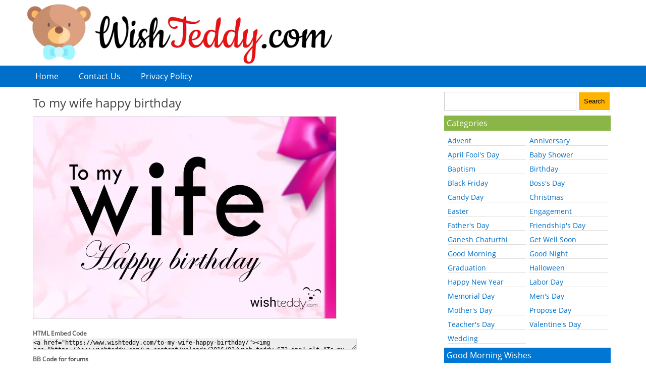

--- FILE ---
content_type: text/html; charset=UTF-8
request_url: https://www.wishteddy.com/to-my-wife-happy-birthday/
body_size: 4871
content:
<!DOCTYPE html PUBLIC "-//W3C//DTD XHTML 1.0 Transitional//EN" "http://www.w3.org/TR/xhtml1/DTD/xhtml1-transitional.dtd"><html xmlns="http://www.w3.org/1999/xhtml">
<head profile="http://gmpg.org/xfn/11">
<title>To my wife happy birthday - WishTeddy.com</title>

<link rel="stylesheet" href="https://www.wishteddy.com/wp-content/themes/wt_theme/style.css?v=1.9" type="text/css" />


<meta name="description" content="  To my wife happy birthday. Get wishes, greetings, pictures for different occasions at WishTeddy.com" />


<meta name='robots' content='max-image-preview:large' />
<style id='classic-theme-styles-inline-css' type='text/css'>
/*! This file is auto-generated */
.wp-block-button__link{color:#fff;background-color:#32373c;border-radius:9999px;box-shadow:none;text-decoration:none;padding:calc(.667em + 2px) calc(1.333em + 2px);font-size:1.125em}.wp-block-file__button{background:#32373c;color:#fff;text-decoration:none}
</style>
<link rel='stylesheet' id='contact-form-7-css' href='https://www.wishteddy.com/wp-content/plugins/contact-form-7/includes/css/styles.css?ver=5.9.3' type='text/css' media='all' />
<link rel="canonical" href="https://www.wishteddy.com/to-my-wife-happy-birthday/" />
<meta name="viewport" content="width=device-width, initial-scale=1"/>
</head>

<body>
<div id="header">
<div class="inner">
<div id="logo">
<a href="https://www.wishteddy.com/"><img src="https://www.wishteddy.com/wp-content/uploads/2021/09/wishteddy-logo.png" alt="Wish Teddy" /></a>
</div>
</div>
</div>

<div id="topnav">
<div class="inner">
<ul>
<li><a href="https://www.wishteddy.com/">Home</a></li>
<li class="page_item page-item-14"><a href="https://www.wishteddy.com/contact-us/">Contact Us</a></li>
<li class="page_item page-item-12"><a href="https://www.wishteddy.com/privacy-policy/">Privacy Policy</a></li>
</ul>
<div class="clear"></div>
</div>
</div>

<div class="inner"><div id="content">
<div class="post">
<h1>To my wife happy birthday</h1>
<div class="fbright"><iframe src="https://www.facebook.com/plugins/like.php?href=https://www.wishteddy.com/to-my-wife-happy-birthday/&amp;layout=button_count&amp;show_faces=false&amp;width=90&amp;action=like&amp;font&amp;colorscheme=light&amp;locale=en_US&amp;height=21" scrolling="no" frameborder="0" style="border:none; overflow:hidden; width:90px; height:21px;" allowTransparency="true"></iframe></div>
<p><img fetchpriority="high" decoding="async" class="alignnone size-full wp-image-1819" src="https://www.wishteddy.com/wp-content/uploads/2016/03/wish-teddy-672.jpg" alt="wish-teddy-672" width="600" height="400" /></p>
			<div class="embedcodes">
			<div class="htmlcode">
				<strong>HTML Embed Code</strong>
				<textarea onclick="select();"><a href="https://www.wishteddy.com/to-my-wife-happy-birthday/"><img src="https://www.wishteddy.com/wp-content/uploads/2016/03/wish-teddy-672.jpg" alt="To my wife happy birthday" /></a>
				</textarea>
			</div>
			<div class="bbcode">
				<strong>BB Code for forums</strong>
				<textarea onclick="select();">[url=https://www.wishteddy.com/to-my-wife-happy-birthday/][img]https://www.wishteddy.com/wp-content/uploads/2016/03/wish-teddy-672.jpg[/img][/url]
				</textarea>
			</div>
		</div>
	
<div class="download"><a href="https://www.wishteddy.com/wp-content/uploads/2016/03/wish-teddy-672.jpg" download="wish-teddy-672.jpg">Download</a></div>
 <div class="clear"></div>
</div>
Category: <a href="https://www.wishteddy.com/birthday-wishes/birthday-wishes-for-wife/" rel="category tag">Birthday Wishes For Wife</a>  
<div style="margin:10px 0;padding:10px 0; border-top:1px solid #ddd; border-bottom:1px solid #ddd;text-align:center;">
<script async src="//pagead2.googlesyndication.com/pagead/js/adsbygoogle.js"></script>
<!-- WishTeddy Responsive -->
<ins class="adsbygoogle"
     style="display:block"
     data-ad-client="ca-pub-6656995636162374"
     data-ad-slot="4123835241"
     data-ad-format="rectangle"></ins>
<script>
(adsbygoogle = window.adsbygoogle || []).push({});
</script>
</div>

<div class="sposts">
<h3>More Entries</h3>
<ul><li><a href="https://www.wishteddy.com/as-a-woman-youre-the-prettiest-as-a-wife-youre-the-best-happy-birthday-my-sweet-wife/"><img class="alignnone size-full wp-image-1815" src="https://www.wishteddy.com/wp-content/uploads/2016/03/wish-teddy-668.jpg" alt="wish-teddy-668" width="600" height="400" /></a></li>

<li><a href="https://www.wishteddy.com/even-after-all-these-yers-every-moment-i-am-away-from-you-makes-my-heart-feel-dull-and-blue-happy-birthday-my-lovely-wife/"><img class="alignnone size-full wp-image-1816" src="https://www.wishteddy.com/wp-content/uploads/2016/03/wish-teddy-669.jpg" alt="wish-teddy-669" width="600" height="400" /></a></li>

<li><a href="https://www.wishteddy.com/happy-birthday-to-my-beautiful-wife/"><img class="alignnone size-full wp-image-1851" src="https://www.wishteddy.com/wp-content/uploads/2016/03/wish-teddy-704.jpg" alt="wish-teddy-704" width="600" height="400" /></a></li>

<li><a href="https://www.wishteddy.com/happy-birthday-to-my-sweet-wife-2/"><img class="alignnone size-full wp-image-1838" src="https://www.wishteddy.com/wp-content/uploads/2016/03/wish-teddy-691.jpg" alt="wish-teddy-691" width="600" height="400" /></a></li>

<li><a href="https://www.wishteddy.com/to-my-sweet-wife-happy-birthday/"><img class="alignnone size-full wp-image-1822" src="https://www.wishteddy.com/wp-content/uploads/2016/03/wish-teddy-674.jpg" alt="wish-teddy-674" width="600" height="400" /></a></li>

<li><a href="https://www.wishteddy.com/happy-birthday-to-my-sweet-wife/"><img class="alignnone size-full wp-image-1820" src="https://www.wishteddy.com/wp-content/uploads/2016/03/wish-teddy-673.jpg" alt="wish-teddy-673" width="600" height="400" /></a></li>

<li><a href="https://www.wishteddy.com/happy-birthday-love-you-my-wife/"><img class="alignnone size-full wp-image-1860" src="https://www.wishteddy.com/wp-content/uploads/2016/03/wish-teddy-713.jpg" alt="wish-teddy-713" width="600" height="400" /></a></li>

<li><a href="https://www.wishteddy.com/happy-birthday-my-sweet-wife-5/"><img class="alignnone size-full wp-image-1859" src="https://www.wishteddy.com/wp-content/uploads/2016/03/wish-teddy-712.jpg" alt="wish-teddy-712" width="600" height="400" /></a></li>

<li><a href="https://www.wishteddy.com/happy-birthday-my-wife-10/"><img class="alignnone size-full wp-image-1858" src="https://www.wishteddy.com/wp-content/uploads/2016/03/wish-teddy-711.jpg" alt="wish-teddy-711" width="600" height="400" /></a></li>
</ul><!-- Similar Posts took 8.038 ms --><div class="clear"></div>
</div>




	

	 


<div id="respond">

<h3>Leave a comment</h3>



<form action="https://www.wishteddy.com/wp-comments-post.php" method="post" id="commentform">


<p><input type="text" name="author" id="author" value="" size="20" aria-required='true' />
<label for="author"><small>Name (required)</small></label></p>

<p><input type="text" name="email" id="email" value="" size="20" aria-required='true' />
<label for="email"><small>Mail (will not be published) (required)</small></label></p>


<p><textarea name="comment" id="comment" cols="45" rows="7"></textarea></p>

<p><input name="submit" type="submit" id="submit" value="Submit Comment" />
<input type='hidden' name='comment_post_ID' value='1759' id='comment_post_ID' />
<input type='hidden' name='comment_parent' id='comment_parent' value='0' />
</p>

<p style="display: none;"><input type="hidden" id="akismet_comment_nonce" name="akismet_comment_nonce" value="d704eaf185" /></p><p style="display: none !important;" class="akismet-fields-container" data-prefix="ak_"><label>&#916;<textarea name="ak_hp_textarea" cols="45" rows="8" maxlength="100"></textarea></label><input type="hidden" id="ak_js_1" name="ak_js" value="32"/><script>document.getElementById( "ak_js_1" ).setAttribute( "value", ( new Date() ).getTime() );</script></p>
</form>

</div>

</div>
<div id="sidebars">

<div id="search">
<form method="get" id="searchform" action="https://www.wishteddy.com/">
<input name="s" id="s" class="search" type="text"><input id="searchsubmit" value="Search" type="submit"></form>
</div>

<h3 class="heading1">Categories</h3>
<ul>
	<li class="cat-item cat-item-33"><a href="https://www.wishteddy.com/advent-wishes/">Advent</a>
</li>
	<li class="cat-item cat-item-59"><a href="https://www.wishteddy.com/anniversary-wishes/">Anniversary</a>
</li>
	<li class="cat-item cat-item-34"><a href="https://www.wishteddy.com/april-fools-day-wishes/">April Fool&#039;s Day</a>
</li>
	<li class="cat-item cat-item-35"><a href="https://www.wishteddy.com/baby-shower-wishes/">Baby Shower</a>
</li>
	<li class="cat-item cat-item-36"><a href="https://www.wishteddy.com/baptism-wishes/">Baptism</a>
</li>
	<li class="cat-item cat-item-73"><a href="https://www.wishteddy.com/birthday-wishes/">Birthday</a>
</li>
	<li class="cat-item cat-item-37"><a href="https://www.wishteddy.com/black-friday-wishes/">Black Friday</a>
</li>
	<li class="cat-item cat-item-38"><a href="https://www.wishteddy.com/bosss-day-wishes/">Boss&#039;s Day</a>
</li>
	<li class="cat-item cat-item-39"><a href="https://www.wishteddy.com/candy-day-wishes/">Candy Day</a>
</li>
	<li class="cat-item cat-item-1"><a href="https://www.wishteddy.com/christmas-wishes/">Christmas</a>
</li>
	<li class="cat-item cat-item-40"><a href="https://www.wishteddy.com/easter-wishes/">Easter</a>
</li>
	<li class="cat-item cat-item-41"><a href="https://www.wishteddy.com/engagement-wishes/">Engagement</a>
</li>
	<li class="cat-item cat-item-42"><a href="https://www.wishteddy.com/fathers-day-wishes/">Father&#039;s Day</a>
</li>
	<li class="cat-item cat-item-43"><a href="https://www.wishteddy.com/friendships-day/">Friendship&#039;s Day</a>
</li>
	<li class="cat-item cat-item-79"><a href="https://www.wishteddy.com/ganesh-chaturthi-wishes/">Ganesh Chaturthi</a>
</li>
	<li class="cat-item cat-item-44"><a href="https://www.wishteddy.com/get-well-soon-wishes/">Get Well Soon</a>
</li>
	<li class="cat-item cat-item-49"><a href="https://www.wishteddy.com/good-morning-wishes/">Good Morning</a>
</li>
	<li class="cat-item cat-item-56"><a href="https://www.wishteddy.com/good-night-wishes/">Good Night</a>
</li>
	<li class="cat-item cat-item-57"><a href="https://www.wishteddy.com/graduation-wishes/">Graduation</a>
</li>
	<li class="cat-item cat-item-58"><a href="https://www.wishteddy.com/halloween-wishes/">Halloween</a>
</li>
	<li class="cat-item cat-item-63"><a href="https://www.wishteddy.com/happy-new-year-wishes/">Happy New Year</a>
</li>
	<li class="cat-item cat-item-65"><a href="https://www.wishteddy.com/labor-day-wishes/">Labor Day</a>
</li>
	<li class="cat-item cat-item-66"><a href="https://www.wishteddy.com/memorial-day-wishes/">Memorial Day</a>
</li>
	<li class="cat-item cat-item-67"><a href="https://www.wishteddy.com/mens-day-wishes/">Men&#039;s Day</a>
</li>
	<li class="cat-item cat-item-70"><a href="https://www.wishteddy.com/mothers-day-wishes/">Mother&#039;s Day</a>
</li>
	<li class="cat-item cat-item-71"><a href="https://www.wishteddy.com/propose-day-wishes/">Propose Day</a>
</li>
	<li class="cat-item cat-item-32"><a href="https://www.wishteddy.com/teachers-day-wishes/">Teacher&#039;s Day</a>
</li>
	<li class="cat-item cat-item-72"><a href="https://www.wishteddy.com/valentines-day-wishes/">Valentine&#039;s Day</a>
</li>
	<li class="cat-item cat-item-64"><a href="https://www.wishteddy.com/wedding-wishes/">Wedding</a>
</li>
</ul>
<div class="clear"></div>


<h3 class="heading2">Good Morning Wishes</h3>
<ul>
	<li class="cat-item cat-item-50"><a href="https://www.wishteddy.com/good-morning-wishes/good-morning-wishes-for-brother/">For Brother</a>
</li>
	<li class="cat-item cat-item-51"><a href="https://www.wishteddy.com/good-morning-wishes/good-morning-wishes-for-father/">For Father</a>
</li>
	<li class="cat-item cat-item-55"><a href="https://www.wishteddy.com/good-morning-wishes/good-morning-wishes-for-girlfriend/">For Girlfriend</a>
</li>
	<li class="cat-item cat-item-52"><a href="https://www.wishteddy.com/good-morning-wishes/good-morning-wishes-for-husband/">For Husband</a>
</li>
	<li class="cat-item cat-item-75"><a href="https://www.wishteddy.com/good-morning-wishes/good-morning-wishes-for-mother/">For Mother</a>
</li>
	<li class="cat-item cat-item-76"><a href="https://www.wishteddy.com/good-morning-wishes/good-morning-wishes-for-neighbour/">for Neighbour</a>
</li>
	<li class="cat-item cat-item-53"><a href="https://www.wishteddy.com/good-morning-wishes/good-morning-wishes-for-sister/">For Sister</a>
</li>
	<li class="cat-item cat-item-54"><a href="https://www.wishteddy.com/good-morning-wishes/good-morning-wishes-for-teacher/">For Teacher</a>
</li>
	<li class="cat-item cat-item-77"><a href="https://www.wishteddy.com/good-morning-wishes/good-morning-wishes-for-wife/">For Wife</a>
</li>
</ul>
<div class="clear"></div>

<h3 class="heading3">Birthday Wishes</h3>
<ul>
	<li class="cat-item cat-item-5"><a href="https://www.wishteddy.com/birthday-wishes/birthday-wishes-for-best-friend/">For Best Friend</a>
</li>
	<li class="cat-item cat-item-6"><a href="https://www.wishteddy.com/birthday-wishes/birthday-wishes-for-boss/">For Boss</a>
</li>
	<li class="cat-item cat-item-7"><a href="https://www.wishteddy.com/birthday-wishes/birthday-wishes-for-boyfriend/">For Boyfriend</a>
</li>
	<li class="cat-item cat-item-8"><a href="https://www.wishteddy.com/birthday-wishes/birthday-wishes-for-brother/">For Brother</a>
</li>
	<li class="cat-item cat-item-62"><a href="https://www.wishteddy.com/birthday-wishes/birthday-wishes-for-ex-boyfriend/">For Ex-Boyfriend</a>
</li>
	<li class="cat-item cat-item-12"><a href="https://www.wishteddy.com/birthday-wishes/birthday-wishes-for-father/">For Father</a>
</li>
	<li class="cat-item cat-item-14"><a href="https://www.wishteddy.com/birthday-wishes/birthday-wishes-for-girlfriend/">For Girlfriend</a>
</li>
	<li class="cat-item cat-item-17"><a href="https://www.wishteddy.com/birthday-wishes/birthday-wishes-for-husband/">For Husband</a>
</li>
	<li class="cat-item cat-item-20"><a href="https://www.wishteddy.com/birthday-wishes/birthday-wishes-for-mother/">For Mother</a>
</li>
	<li class="cat-item cat-item-3"><a href="https://www.wishteddy.com/birthday-wishes/birthday-wishes-for-sister/">For Sister</a>
</li>
	<li class="cat-item cat-item-31"><a href="https://www.wishteddy.com/birthday-wishes/birthday-wishes-for-teacher/">For Teacher</a>
</li>
	<li class="cat-item cat-item-28"><a href="https://www.wishteddy.com/birthday-wishes/birthday-wishes-for-wife/">For Wife</a>
</li>
	<li class="cat-item cat-item-74"><a href="https://www.wishteddy.com/birthday-wishes/happy-birthday-wishes/">Happy Birthday Wishes</a>
</li>
</ul>
<div class="clear"></div>


<h3 class="heading4">Get Well Soon Wishes</h3>
<ul>
	<li class="cat-item cat-item-45"><a href="https://www.wishteddy.com/get-well-soon-wishes/get-well-soon-wishes-for-boss/">For Boss</a>
</li>
	<li class="cat-item cat-item-46"><a href="https://www.wishteddy.com/get-well-soon-wishes/get-well-soon-wishes-for-boyfriend/">For Boyfriend</a>
</li>
	<li class="cat-item cat-item-47"><a href="https://www.wishteddy.com/get-well-soon-wishes/get-well-soon-wishes-for-mother/">For Mother</a>
</li>
	<li class="cat-item cat-item-48"><a href="https://www.wishteddy.com/get-well-soon-wishes/get-well-soon-wishes-for-teacher/">For Teacher</a>
</li>
</ul>


<div class="clear"></div>

<h3 class="heading1">Links</h3>
<ul>
<li><a href="https://www.azbirthdaywishes.com/" target="_blank">AZ Birthday Wishes</a></li>
<li><a href="https://www.goodmorningimages.org/" target="_blank">Good Morning Images</a></li>
</ul>


<div class="clear"></div>

<div id="leftsidebar" class="sidebar">
</div>

<div id="rightsidebar" class="sidebar">
</div>

</div><div class="clear"></div>
</div>

<div id="footer">
<div class="inner">
<div class="fleft">Copyright: All rights reserved. <a href="https://www.wishteddy.com/">Wishes, Greetings &#8211; WishTeddy.com</a></div>
<div class="fright"></div>
<div class="clear"></div>
</div>
</div>

<script type="text/javascript" src="https://www.wishteddy.com/wp-content/plugins/contact-form-7/includes/swv/js/index.js?ver=5.9.3" id="swv-js"></script>
<script type="text/javascript" id="contact-form-7-js-extra">
/* <![CDATA[ */
var wpcf7 = {"api":{"root":"https:\/\/www.wishteddy.com\/wp-json\/","namespace":"contact-form-7\/v1"},"cached":"1"};
/* ]]> */
</script>
<script type="text/javascript" src="https://www.wishteddy.com/wp-content/plugins/contact-form-7/includes/js/index.js?ver=5.9.3" id="contact-form-7-js"></script>
<script defer type="text/javascript" src="https://www.wishteddy.com/wp-content/plugins/akismet/_inc/akismet-frontend.js?ver=1728292304" id="akismet-frontend-js"></script>

<script async src="https://pagead2.googlesyndication.com/pagead/js/adsbygoogle.js?client=ca-pub-6656995636162374"
     crossorigin="anonymous"></script>

<!-- Start of StatCounter Code for Default Guide -->
<script type="text/javascript">
var sc_project=10865832; 
var sc_invisible=1; 
var sc_security="a931a60b"; 
var scJsHost = (("https:" == document.location.protocol) ?
"https://secure." : "http://www.");
document.write("<sc"+"ript type='text/javascript' src='" +
scJsHost+
"statcounter.com/counter/counter.js'></"+"script>");
</script>
<noscript><div class="statcounter"><a title="shopify
analytics ecommerce" href="http://statcounter.com/shopify/"
target="_blank"><img class="statcounter"
src="http://c.statcounter.com/10865832/0/a931a60b/1/"
alt="shopify analytics ecommerce"></a></div></noscript>
<!-- End of StatCounter Code for Default Guide -->

</body>
</html><!-- WP Super Cache is installed but broken. The constant WPCACHEHOME must be set in the file wp-config.php and point at the WP Super Cache plugin directory. -->

--- FILE ---
content_type: text/html; charset=utf-8
request_url: https://www.google.com/recaptcha/api2/aframe
body_size: 268
content:
<!DOCTYPE HTML><html><head><meta http-equiv="content-type" content="text/html; charset=UTF-8"></head><body><script nonce="2QnJKqN4PZfiZljLPnog9Q">/** Anti-fraud and anti-abuse applications only. See google.com/recaptcha */ try{var clients={'sodar':'https://pagead2.googlesyndication.com/pagead/sodar?'};window.addEventListener("message",function(a){try{if(a.source===window.parent){var b=JSON.parse(a.data);var c=clients[b['id']];if(c){var d=document.createElement('img');d.src=c+b['params']+'&rc='+(localStorage.getItem("rc::a")?sessionStorage.getItem("rc::b"):"");window.document.body.appendChild(d);sessionStorage.setItem("rc::e",parseInt(sessionStorage.getItem("rc::e")||0)+1);localStorage.setItem("rc::h",'1768975621759');}}}catch(b){}});window.parent.postMessage("_grecaptcha_ready", "*");}catch(b){}</script></body></html>